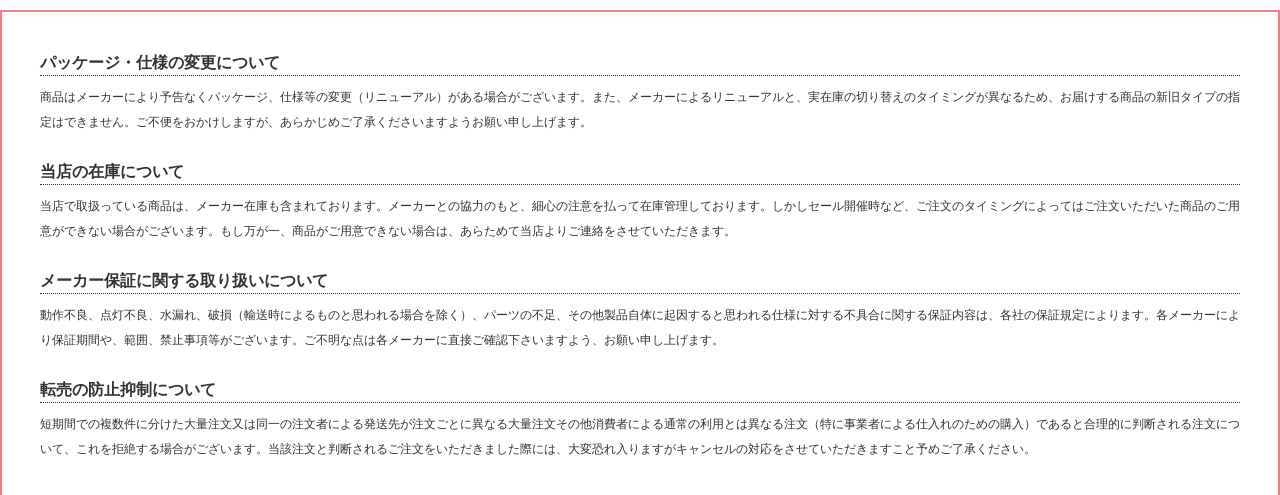

--- FILE ---
content_type: text/html
request_url: https://www.rakuten.ne.jp/gold/gooddoglife/gooddog/cart_annouce.html
body_size: 1237
content:
<html lang="ja">
<head>
<meta http-equiv="Content-Type" content="text/html; charset=euc-jp">
<title>予めご了承下さい｜グッドドッグ</title>
<meta name="keywords" content="ペット,マンション,犬,猫,ペット用品,グッドドッグ,GOODDOG,ぐっどどっぐ">
<meta name="description" content="グッドドッグはペット用品の総合通販サイトです。">
<meta http-equiv="Content-Style-Type" content="text/css">
<meta http-equiv="Content-Script-Type" content="text/javascript">
<link href="../gooddog/css/RMS.css" rel="stylesheet" type="text/css">
<link href="../gooddog/css/common.css" rel="stylesheet" type="text/css">

<script type="text/template" name="rat" id="ratAccountId" value="1"></script> <script type="text/template" name="rat" id="ratServiceId" value="5"></script> <script type="text/template" name="rat" id="ratSiteSection" value="gold"></script> <script type="text/template" name="rat" id="ratAdobeSiteSection" value="shop"></script> <script type="text/template" name="rat" id="ratPageType" value="gold"></script> <script type="text/javascript" src="https://r.r10s.jp/com/rat/js/rat-cdn.js" async defer></script><script type="text/template" name="rat" id="ratAccountId" value="1"></script> <script type="text/template" name="rat" id="ratServiceId" value="5"></script> <script type="text/template" name="rat" id="ratSiteSection" value="gold"></script> <script type="text/template" name="rat" id="ratAdobeSiteSection" value="shop"></script> <script type="text/template" name="rat" id="ratPageType" value="gold"></script> <script type="text/javascript" src="https://r.r10s.jp/com/rat/js/rat-cdn.js" async defer></script></head>

<body id="attention">

<div id="attention-box">
<p class="attention-title">パッケージ・仕様の変更について</p>
<p class="attention-comment">商品はメーカーにより予告なくパッケージ、仕様等の変更（リニューアル）がある場合がございます。また、メーカーによるリニューアルと、実在庫の切り替えのタイミングが異なるため、お届けする商品の新旧タイプの指定はできません。ご不便をおかけしますが、あらかじめご了承くださいますようお願い申し上げます。</p><br>
<p class="attention-title">当店の在庫について</p>
<p class="attention-comment">当店で取扱っている商品は、メーカー在庫も含まれております。メーカーとの協力のもと、細心の注意を払って在庫管理しております。しかしセール開催時など、ご注文のタイミングによってはご注文いただいた商品のご用意ができない場合がございます。もし万が一、商品がご用意できない場合は、あらためて当店よりご連絡をさせていただきます。</p><br>
<p class="attention-title">メーカー保証に関する取り扱いについて</p>
<p class="attention-comment">動作不良、点灯不良、水漏れ、破損（輸送時によるものと思われる場合を除く）、パーツの不足、その他製品自体に起因すると思われる仕様に対する不具合に関する保証内容は、各社の保証規定によります。各メーカーにより保証期間や、範囲、禁止事項等がございます。ご不明な点は各メーカーに直接ご確認下さいますよう、お願い申し上げます。</p><br>
<p class="attention-title">転売の防止抑制について</p>
<p class="attention-comment">短期間での複数件に分けた大量注文又は同一の注文者による発送先が注文ごとに異なる大量注文その他消費者による通常の利用とは異なる注文（特に事業者による仕入れのための購入）であると合理的に判断される注文について、これを拒絶する場合がございます。当該注文と判断されるご注文をいただきました際には、大変恐れ入りますがキャンセルの対応をさせていただきますこと予めご了承ください。</p>
</div>


<script type="text/javascript" src="https://r.r10s.jp/com/js/d/pa/pa3.min.js" async defer></script><script type="text/javascript" src="https://r.r10s.jp/com/js/d/pa/pa3.min.js" async defer></script></body>
</html>


--- FILE ---
content_type: text/css
request_url: https://www.rakuten.ne.jp/gold/gooddoglife/gooddog/css/RMS.css
body_size: 1355
content:

@charset "utf-8";

img, table{
	border-collapse: collapse;
    border-spacing: 0;
}


/*item_detail(����荅括完)*/

.cart_frame_top {
	width: 790px;
	height:500px;
}

div.right{
	text-align:right;
	}

div.item_detail {
	width: 790px;
	padding-top: 20px;
}

div.item_detail h1 {
	margin: 0px 0px 10px 0px;
	padding: 0px;
	font-size: 14px;
	font-weight: bold;
}


.category_uppertext div h1 {
	padding: .5em .75em;
	background-color: #f6f6f6;
	border-left: 6px solid #ccc;
	width: 790px;
}



div.item_detail h2 {/*(�х�����紫������絎�)*/
����display: none;
}

div.item_detail p {
	font-size: 12px;
	line-height: 1.8;
	margin: 15px 0px;
	padding: 0px;
}

div.item_detail table {
	border: 0px;
	border-top: 2px solid #d6d6d6;
	margin: 0px 0px 35px 0px;
	padding: 0px;
	font-size: 11px;
}

div.item_detail table th {
	width: 90px;
	font-weight: normal;
	text-align: left;
	margin: 0px;
	padding: 0px;
}

div.item_detail table th,
div.item_detail table td {
	padding: 10px 0px 8px 0px;
	background: url(https://www.rakuten.ne.jp/gold/1096dog/img/bg_dot2.gif) repeat-x left bottom;
}

div.item_detail table tr.end th,
div.item_detail table tr.end td {
	background: none;
}

div.campaign_con {
	margin-left: 0px;
}

img.bnr_detail {
	margin: 5px 0px 15px 0px;
}

img.bnr_head {
	margin: 0px 0px 15px 0px;
}



/*cart_annouce(����茯����������絵���吾��������)*/

body #attention{
	width: 790px;
	margin:0px;
	padding:0px;	
	}
	
	
#attention-box{
	margin: 10px 0px;
	padding: 38px;
	border: #f47c7c solid 2px;
}	

.attention-title{
	font-weight: bold;
	font-size: 16px;
	border-bottom: 1px dotted #333333;
	margin-bottom: 8px;
}	


#attention p{
	text-align:left;
}

.attention-comment{
    font-size: smaller;
}



/*罎�膣≪���若��菴処�(�����激�ャ�帥�医�ュ��������)*/

.hashtag table{
    border: solid #bfbdbd 1px;
    padding: 10px;
    font-size: 10px;
}

.hashtag table tr td.hashtag_title{
	    padding-right: 10px;
}


/*�������若�吾��絵���吾��*/
span.sale_desc div.warning{
	background-color: #f6e6d5;
    border: 2px solid #fff;
    box-shadow: 0 0 0 2px #f6e6d5;
    color: #844203;
    margin: 10px 0;
    padding: 20px;
}

span.sale_desc div.warning span{
	font-size: medium;
    border-bottom: dotted 2px #bf0000;
    color: #bf0000;
    font-weight: bold;
}



/* RC���水��������潟�＜�潟����茵�ず
-----------------------------------------------------------------*/

#allShopsRecommendWidget{
	display: none;
}



/* 罎�膣≪���若��菴遵����
-----------------------------------------------------------------*/
table .hashtag{
    border: solid #bfbdbd 1px;
    padding: 10px;
    font-size: 10px;
}

table .hashtag tr td.hashtag_title{
	    padding-right: 10px;
}



/* �＜�����������������潟����
-----------------------------------------------------------------*/

.mail_pickup_box{
	clear: left;
	line-height: 2;
	font-size: medium;
}

.category_uppertext h1{
    font-size: large;
}

.category_uppertext h1 span{
    font-size: initial;
    font-weight: normal;
}

.titele_sub{
	font-weight:bold;
	text-align: center;
	font-size: xx-large;
	margin: 50px 0 30px 0;
	border-bottom: 1px solid #333333;
	padding-bottom: 10px;
	border-top: 1px solid #333333;
	padding-top: 50px;
}

li.catch{
	text-align: center;
	font-size: large;
	padding-bottom: 10px;
}

.mail_pickup{
    float: left;
    width: 45%;
    margin-bottom: 50px;
    padding-right: 20px;
}

.pickup_link01{
	text-align: center;
	font-size: x-large;
}

.pickup_link01 a{
	color: #ff00cf;
	font-weight: bold;
	font-size: medium;
}

.new_arrivals ul{
	float: left;
	width: 25%;
}

.pickup_link11{
	background-color:#f47c7c;
	padding:10px 0;
	text-align:center;
	margin-bottom: 50px;
}

.pickup_link11 a{
	font-size:x-large;
	color:#FFF;
}

.pickup_link02{
	margin-top:30px;
	text-align: center;
	font-size: x-large;
}

.pickup_link02 a{
	color: #ff00cf;
	font-weight: bold;
}

.buyer ul{
	float:left;
	width: 45%;
	padding-left: 20px;
}

.buyer ul:not(:first-child){
	margin-top: 15%;
}

.buyer_detail{
	font-size: initial;
    padding: 10px 0 0 20px;
}

.clearfix:after {
  clear: both;
  content: '';
  display: block;
}

.article{
	line-height: 2;
    font-size: medium;
}


--- FILE ---
content_type: text/css
request_url: https://www.rakuten.ne.jp/gold/gooddoglife/gooddog/css/common.css
body_size: 5000
content:

@charset "utf-8";

/* reset
--------------------------------------------------*/

html,
body,
div,
span,
object,
iframe,
h1,
h2,
h3,
h4,
h5,
h6,
p,
blockquote,
pre,
abbr,
address,
cite,
code,
del,
dfn,
em,
img,
ins,
kbd,
q,
samp,
small,
strong,
sub,
sup,
var,
b,
i,
dl,
dt,
dd,
ol,
ul,
li,
fieldset,
form,
label,
legend,
table,
caption,
tbody,
tfoot,
thead,
tr,
th,
td,
article,
aside,
canvas,
details,
figcaption,
figure,
footer,
header,
hgroup,
menu,
nav,
section,
summary,
time,
mark,
audio,
video {
	margin: 0;
	padding: 0;
	border: 0;
/*	outline: 0;
	font-size: 100%;
	vertical-align: baseline;
	background: transparent;*/
}

article,
aside,
details,
figcaption,
figure,
footer,
header,
hgroup,
menu,
nav,
section {
	display: block;
}

ul {
	list-style: none;
}

img {
	border: none;
	vertical-align: bottom;
}

blockquote,
q {
	quotes: none;
}

blockquote:before,
blockquote:after,
q:before,
q:after {
	content: '';
	content: none;
}

address,
em,
code,
cite,
dfn,
var,
optgroup {
	font-style: normal;
}

a {
	margin: 0;
	padding: 0;
	font-size: 100%;
	vertical-align: baseline;
	color: #333333;
	text-decoration: none;
	outline: none;
}

a:hover {
	text-decoration: underline;
}

a:hover img {
	opacity: 0.7;
	filter: alpha(opacity=70);
	-ms-filter: "alpha(opacity=70)";
}

/*�����御���≪�����眼��襲�帥��������筝������

table {
	border-collapse: collapse;
	border-spacing: 0;
}*/

input,
select {
	vertical-align: middle;
}


/* common
--------------------------------------------------*/

.clearfix:after {
	content: ".";
	display: block;
	height: 0;
	clear: both;
	visibility: hidden;
}

body {
	font-family: "��������茹��� Pro W3", "Hiragino Kaku Gothic Pro", "�＜�ゃ����", Meiryo, "鐚㍼竺 鐚違�眼�激����", "MS PGothic", sans-serif;
	width: 100%;
	height: auto;
	margin: 0;
	padding: 0;
	font-size: 14px;
	-webkit-text-size-adjust: 100%;
	line-height: 1.8em;
	color: #333333;
}

img {
	/*max-width: 100%;*/
	border: 0;
	vertical-align: middle;
}

.inner {
	width: 1100px;
	margin: 0 auto;
}


/* #header
--------------------------------------------------*/

#header {
	background: #fff;
	position: relative;
}


/* header-top */

#header .header-top {
	padding-top: 15px;
	margin-bottom: 10px;/*����:25px*/
}
#header .header-top a {
	color: #333333;
	text-decoration: none;
}
#header .header-top a:hover {
	text-decoration: underline;
}

#header .header-top >p {
	float: left;
	font-size: 12px;
	line-height: 14px;
}

#header .header-top .right {
	float: right;
	font-size: 12px;
	line-height: 13px;
}

#header .header-top .right a {
	color: #333;
}

#header .header-top .right p {
	float: left;
	margin-right: 15px;
}

#header .header-top .right p.cart {
	margin-top: -15px;
	margin-right: 0;
}


/* header-bottom */

#header .header-bottom h1 {
	float: left;
	margin-right: 35px;
}

#header .header-bottom .right {
	width: 290px;
	float: right;
}

#header .header-bottom #navi {
	float: left;
}

#header .header-bottom #navi li {
	float: left;
	height: 70px;/*����������*/
}

#header .header-bottom #navi li.hover > a img {
	opacity: 1;
}

#header .header-bottom .right ul a {
	font-family: "羝吾�眼�激����", "Yu Gothic", "��������茹��� Pro W3", "Hiragino Kaku Gothic Pro", "�＜�ゃ����", Meiryo, "鐚㍼竺 鐚違�眼�激����", "MS PGothic", sans-serif;
	color: #333;
	text-decoration: none;
	font-size: 13px;
	line-height: 14px;
}

#header .header-bottom .right ul a:hover {
	text-decoration: underline;
}

#header .header-bottom .right ul li {
	float: left;
	margin-left: 18px;
}

#header .header-bottom .right ul li:first-child {
	margin-left: 0;
}


/* 罎�膣� */

#header .header-bottom form {
	position: relative;
	height: 40px;
	padding: 0;
}

#header .header-bottom form #textarea {
    width: 225px;
    min-height: 40px;
    background: url(../img/common/header_search.gif) left top no-repeat;
    outline: none;
    font-size: 16px;
    line-height: 16px;
    border: 0;
    resize: none;
    margin: 0;
    padding-right: 45px;
    padding-left: 20px;
    overflow: auto;
}

#header .header-bottom form button {
	background: transparent;
	border: 0;
	outline: none;
	position: absolute;
	top: 10px;
	right: 13px;
	cursor: pointer;
}

input[type="text"]::-ms-clear {
    display: none;
}


/* menu */

#header #navi li .nav_content {
	display: none;
	position: absolute;
	left: 0;
	top: 90%;
	width: 100%;
	background: url(../img/common/gnavi_bg.png);
	padding: 10px 0 50px;
	z-index: 10;
}

#cat-index #header #navi li .nav_content,
#cat-food #header #navi li .nav_content,
#canin #header #navi li .nav_content {
	padding: 0 0 10px;
}

#header #navi .nav_content .nav01 {
	margin-bottom: 30px;
	padding-bottom: 25px;
	border-bottom: 1px solid rgba(144, 120, 82, 0.6);
}

#cat-index #header #navi .nav_content .nav01,
#cat-food #header #navi .nav_content .nav01,
#canin #header #navi .nav_content .nav01 {
	margin-bottom: 0;
	padding-bottom: 0;
	border-bottom: none;
}

#header #navi .nav_content .nav01 li {
	width: 216px;
	height: 50px;
	line-height: 50px;
	background: url(../img/common/gnavi_bg.jpg);
	float: left;
	margin: 0;
	margin-right: 5px;
	margin-bottom: 5px;
}

#header #navi .nav_content .nav01 .mr0 {
	margin-right: 0;
}

#header #navi .nav_content .nav01 li a {
	font-family: "羝吾�眼�激����", "Yu Gothic", "��������茹��� Pro W3", "Hiragino Kaku Gothic Pro", "�＜�ゃ����", Meiryo, "鐚㍼竺 鐚違�眼�激����", "MS PGothic", sans-serif;
	font-weight: bold;
	color: #333333;
	text-decoration: none;
	padding-left: 10px;
	height: 50px;
	line-height: 50px;
	
	display:block;
	width:100%;
	height:100%;
}

#header #navi .nav_content .nav01 li:hover {
	opacity: 0.7;
	filter: alpha(opacity=70);
	-ms-filter: "alpha(opacity=70)";
}

#header #navi .nav_content .nav02 li {
	margin: 0;
	margin-left: 20px;
}

#header #navi .nav_content .nav02 li:first-child {
	margin-left: 0;
}


/* .support
--------------------------------------------------*/

#support {
	position: relative;
}

#support p.bg {
	background: url(../img/common/footer_bg_02.jpg) repeat-x;
	height: 658px;
}

#support p.bg img {
	min-width: 1400px;
	height: 658px;
	width: 1399px;
	position: absolute;
	top: 0;
	right: 0;
}

#support .inner {
	position: absolute;
	left: 50%;
	top: 0;
	margin-left: -550px;
	font-size: 16px;
	line-height: 34px;
	font-family: "羝吾�眼�激����", "Yu Gothic", "��������茹��� Pro W3", "Hiragino Kaku Gothic Pro", "�＜�ゃ����", Meiryo, "鐚㍼竺 鐚違�眼�激����", "MS PGothic", sans-serif;
	font-weight: bold;
}

@media all and (max-width:1100px) {
	#support {
		width: 1100px;
	}
}

#support p.title {
	margin-top: 85px;
	margin-bottom: 36px;
}

#support p.btn {
	margin-top: 30px;
}


/* #guide
--------------------------------------------------*/

#guide {
	font-size: 12px;
	line-height: 20px;
}

#guide h2 {
	text-align: center;
	margin-top: 70px;
	margin-bottom: 40px;
}


/* �演�� */

#guide .red {
	color: #f36262;
}

#guide .lh2 {
	font-size: 13px;
	line-height: 1.8em;
}

#guide sup {
	vertical-align: super;
	font-size: 0.5em;
}


/* box01 �����脂�������ゃ���� */

#guide .box01 {
	margin-bottom: 45px;
}

#guide .box01 .left,
#guide .box01 .center {
	float: left;
	width: 341px;
}

#guide .box01 .right {
	float: right;
	width: 341px;
}

#guide .box01 .left {
	margin-right: 40px;
}

#guide .box01 h3,
#guide .box02 h3 {
	margin-bottom: 15px;
}

#guide .box01 h3 {
	width: 341px;
	height: 40px;
	padding-top: 16px;
	background: url(../img/common/footer_sub_01.gif) left top no-repeat;
	box-sizing: border-box;
	font-weight: bold;
	font-size: 16px;
}

#guide .box01 p,
#guide .box02 p {
	margin-bottom: 5px;
}

#guide .box01 p + h3 {
	margin-top: 45px;
}

#guide .box01 h3 + p.red {
	font-size: 18px;
	font-weight: bold;
}

#guide .box01 h3 + p.red span {
	font-size: 0.75em;
}

#guide .box01 h4,
#guide .box02 h4 {
	margin-top: 25px;
	font-family: "羝吾�眼�激����", "Yu Gothic", "��������茹��� Pro W3", "Hiragino Kaku Gothic Pro", "�＜�ゃ����", Meiryo, "鐚㍼竺 鐚違�眼�激����", "MS PGothic", sans-serif;
	font-weight: bold;
	font-size: 16px;
	line-height: 1.8em;
}

#guide .box01 .left h4 + p img {
	padding-right: 8px;
}

#guide .box01 p.link {
	background: url(../img/common/footer_icon_arrow.gif) left center no-repeat;
	padding-left: 12px;
}

#guide .box01 p.link a {
	color: #43403b;
	font-size: 14px;
	line-height: 14px;
}

#guide .box01 .center ul li {
	margin-bottom: 10px;
}


/* box02 ������������ */

#guide .box02 {
	margin-bottom: 20px;
}

#guide .box02 .left {
	width: 530px;
	float: left;
}

#guide .box02 .right {
	width: 530px;
	float: right;
}

#guide .box02 h3 {
	width: 530px;
	height: 49px;
	padding-top: 16px;
	background: url(../img/common/footer_sub_02.gif) left top no-repeat;
	box-sizing: border-box;
	font-weight: bold;
	font-size: 16px;
}

/* box02 �����潟���� */

#guide .box02 .calendar_block .cont {
  position: relative;
  width: 532px;
  min-height:320px;
}

#guide .box02 .calendar_block table tbody th, #guide .box02 .calendar_block table tbody td {
  -webkit-box-sizing: border-box;
          box-sizing: border-box;
  width: 76px;
  height: 48px;
  border: 1px solid #cecece;
  text-align: center;
  vertical-align: middle;
}

#guide .box02 .calendar_block table tbody .headline td {
  background: #f5f5f5;
}

#guide .box02 .calendar_block table tbody td div {
  display: table-cell;
  width: 75px;
  height: 47px;
  text-align: center;
  vertical-align: middle;
}

#guide .box02 .calendar_block table tbody .Sun {
  color: #f70000;
  background: #FEE;
}

#guide .box02 .calendar_block table tbody .Sat {
  color: #5863f0;
  background: #EFF;
}

#guide .box02 .calendar_block table tbody .Holyday {
  color: #f70000;
  background: #FEE;
}

#guide .box02 .calendar_block table tbody tr:first-child th, #guide .box02 .calendar_block table tbody tr:first-child td {
  height: auto;
}

#guide .box02 .calendar_block table tbody tr:first-child th {
  border-width: 0;
  text-align: left;
}

#guide .box02 .calendar_block table tbody tr:first-child p {
  margin-bottom: 11px;
  font-size: 14px;
}

#guide .box02 .calendar_block .cal_ui {
  position: absolute;
  top: 2px;
  right: 0;
  margin-right: -9px;
}

#guide .box02 .calendar_block .cal_ui input {
  background: none;
  border-width: 0;
  outline: 0;
  font-weight: normal;
  margin: 0 9px;
  font-size: 12px;
  cursor: pointer;
}

#guide .box02 .calendar_block .cal_ui input:hover {
  text-decoration: underline;
}

#guide .box02 .calendar_block .cal_wrapper table.cal tr td div{
	position:relative;
}

#guide .box02 .calendar_block .cal_wrapper table.cal tr td div span {
	display:none;
	position:absolute;
	top: 40px;
  	left: 10px;
	width:100%;
	font-size:11px;
	border:solid 1px #EEE;
	background-color:#FFF;
	text-align:center;
	padding:5px;
	z-index:10;
	color:#000;
	line-height:1.5em;
}

#guide .box02 .calendar_block p.red{
/*	margin-top:20px;*/
}

/* box03 ��������� */

#guide .box03 {
	min-height: 136px;
	border-top: 1px solid #e5e5e5;
}

#guide .box03 .left {
	width: 550px;
	float: left;
	padding: 30px 0;
}

#guide .box03 .left .line1 h4,
#guide .box03 .left .line1 ul,
#guide .box03 .left .line1 ul li,
#guide .box03 .left .line2 h4,
#guide .box03 .left .line2 ul,
#guide .box03 .left .line2 ul li {
	float: left;
}

#guide .box03 a {
	text-decoration: none;
}

#guide .box03 a:hover {
	text-decoration: underline;
}

#guide .box03 h4 {
	margin-right: 17px;
}

#guide .box03 .line2 h4 {
	margin-right: 28px;
}

#guide .box03 .line1 {
	margin-bottom: 18px;
}

#guide .box03 .line1 ul.ul1 {
	margin-right: 35px;
}

#guide .box03 .left ul li a {
	color: #43403b;
	font-size: 12px;
	line-height: 20px;
}

#guide .box03 ul li {
	margin-left: 10px;
}

#guide .box03 .right {
	width: 550px;
	float: right;
	padding: 14px 0;
}

#guide .box03 .right p {
	float: left;
}

#guide .box03 .right p.p01 {
	margin-left: 47px;
}

#guide .box03 .right p.p02 {
	margin-top: 22px;
	font-size: 12px;
	line-height: 22px;
	padding-left: 0.5em;
}

#guide .box03 .right p.p03 {
	float: right;
	margin-top: 12px;
}


/* #footer
--------------------------------------------------*/


/* �違���若���泣�ゃ�� */

#footer .group_site {
	background: #f9f9f6;
	padding: 20px;
}
#footer .group_site .l-footer__udedokei{
	text-align:center;
}
#footer .group_site .inner {
	width: 960px;
	margin: 0 auto;
}

#footer .group_site dt {
	float: left;
	font-family: "羝吾�眼�激����", "Yu Gothic", "��������茹��� Pro W3", "Hiragino Kaku Gothic Pro", "�＜�ゃ����", Meiryo, "鐚㍼竺 鐚違�眼�激����", "MS PGothic", sans-serif;
	font-size: 16px;
	line-height: 50px;
	font-weight: bold;
	color: #333333;
}

#footer .group_site ul {
	float: right;
}

#footer .group_site ul li {
	float: left;
	margin-left: 30px;
}

#footer .group_site ul li:first-child {
	margin-left: 15px;
}


/* �ｨ絅��������� */

#footer > .inner {
	padding: 40px 0 25px;
}

#footer > .inner p:first-child {
	float: left;
	margin-top: -20px;
}

#footer > .inner p {
	text-align: right;
	font-size: 12px;
	line-height: 20px;
}

#footer .copyright {
	background: #907852;
	color: #fff;
	text-align: center;
	padding: 15px 0;
}


/* search-bar
--------------------------------------------------*/

.tab_group .preload {
	width: 0;
	height: 0;
	overflow: hidden;
}

.tab_group .select-area {
	background: url(../img/index/search-bg.png) left top no-repeat;
	width: 1096px;
	margin: 30px 0;
	padding: 1px 0 0 1px;
}

.tab_group .select-area ul.list li {
	height: 72px;
	width: 274px;
	float: left;
	background: url(../img/index/search-bg_off.png) right bottom no-repeat;
	background-color: #fff;
	text-align: center;
	cursor: pointer;
	display: table;
}

.tab_group .select-area ul.list li.active,
.tab_group .select-area ul.list li:hover {
	background: url(../img/index/icon04.png) no-repeat;
	background-position: 99% 95%;
	background-color: #907852;
	color: #fff;
}
.tab_group .select-area ul.list li.active{
	font-size: 12px;
}
.tab_group .select-area ul.list li p {
	display: table-cell;
	vertical-align: middle;
	padding: 0 1em;
}

.tab_group .search-bar {
	margin: 0 0 2px;
	background: #e6dfd0;
	display: table;
}

.tab_group .search-bar .title {
	width: 1040px;
	min-height: 60px;
	background-color: #f3eee3;
	display: table-cell;
	padding: 0;
}

.search-bar .title {
	cursor: pointer;
}

.search-bar .title .selected {
	cursor: default;
}





.tab_group .search-bar .title .selected {
	float: left;
	padding: 11px 0;
}

.tab_group .search-bar .title p {
	padding: 17px 0px 17px 10px;
	float: left;
}


/* ������ */

.tab_group .list_nenrei p {
	width: 178px;
}

.tab_group .list_nenrei .selected {
	width: 822px;
}

.tab_group .list_syokkan p {
	width: 230px;
}

.tab_group .list_syokkan .selected {
	width: 795px;
}

.tab_group .list_taityou p {
	width: 185px;
}

.tab_group .list_taityou .selected {
	width: 845px;
}

.tab_group .list_size p {
	width: 234px;
}

.tab_group .list_size .selected {
	width: 790px;
}

.tab_group .btn01 {
	padding: 50px 0 80px;
	margin: 0 auto;
	text-align: center;
}

.tab_group .search-bar .btn {
	width: 60px;
	min-height: 60px;
	height: 100%;
	/*float: right;*/
	background: #e6dfd0 url(../img/index/icon02.png) center center no-repeat;
	cursor: pointer;
	display: table-cell;
}

.tab_group .list_group.active .btn {
	background: #e6dfd0 url(../img/index/icon01.png) center center no-repeat;
}

.tab_group .search-bar .title .selected div {
	cursor: pointer;
}

.tab_group .search-bar .title .selected div:hover {
	background-color: #907852;
	color: #fff;
}

.tab_group .search-bar .title div div {
	width: auto;
	padding: 6px 0.5em 6px 0.5em;
	margin: 0;
	float: left;
	border-radius: 5px;
	opacity: 0.0;
	filter: alpha(opacity=0);
	-ms-filter: "alpha(opacity=0)";
}

.tab_group .search-bar .title div .border {
	padding: 6px 0 6px 0;
	margin: 0;
	opacity: 1.0;
	filter: alpha(opacity=1);
	-ms-filter: "alpha(opacity=1)";
}

.tab_group .search-bar .title p img.icon04 {
	padding: 0 20px;
}

.tab_group .btn01 a.seek img,
.tab_group .btn01 a.seek:hover img {
	opacity: 0.5;
	filter: alpha(opacity=50);
	-ms-filter: "alpha(opacity=50)";
	cursor: default;
}

.tab_group .btn01 a.seek.active img {
	opacity: 1;
}

.tab_group .btn01 .seek.active:hover img {
	opacity: 0.7;
	filter: alpha(opacity=70);
	-ms-filter: "alpha(opacity=70)";
	cursor: pointer;
}


/*-----------------------------------

	side
-----------------------------------*/

#side {
	width: 250px;
	float: left;
	margin-right: 60px;
}

#side .menu {
	padding: 25px 20px 25px;
	margin: 0 0 20px;
	background-color: #f6f6f5;
}

#side dl {
	background-color: #f6f6f5;
}

#side dl dt {
	border-top: solid 1px #e1d9ce;
	padding: 15px 0;
}

#side dl dt.active {
	border-bottom: solid 1px #e1d9ce;
}

#side dl:last-child dt {
	border-bottom: solid 1px #e1d9ce;
}

#side dl dt:hover {
	opacity: 0.7;
	filter: alpha(opacity=70);
	-ms-filter: "alpha(opacity=70)";
}

#side dl dt a {
	width: 100%;
	display: block;
	background: #f6f6f5 url('../img/side/icon03.png') right center no-repeat;
}

#side dl dt,
#side dl dt {
	background: url('../img/side/icon02.png') right center no-repeat;
	cursor: pointer;
}

#side dl dt.active {
	background: url('../img/side/icon01.png') right center no-repeat;
}

#side dd a:hover {
	text-decoration: underline;
}

#side dl dd {
	padding: 8px 0;
	display: none;
}

#side dl dd:first-child {
	padding: 16px 0 0;
}

#side ul.side-list01 li {
	margin: 0 0 15px;
}

#side .title01 {
	margin: 60px 0 30px;
}

#side .title02 {
	margin: 60px 0 0;
}

#side .title03 {
	margin: 60px 0 0;
}

#side ul.side-list02 {
	margin: 30px 0 0;
}

#side ul.side-list02 li {
	margin: 0 0 15px;
}

#side ul.side-list03 {
	margin: 30px 0 0;
}

#side ul.side-list03 li {
	margin: 0 0 15px;
}

#side .ranking ul li {
	margin-bottom: 10px;
	position:relative;
}

#side .ranking ul li a{
	display: block;
	position: absolute;
	top: 0;
	left: 0;
	height:100%;
	width: 100%;
	z-index:10;
}

#side .ranking ul li ul li {
	position: relative;
	float: left;
	margin-left: 15px;
	width:115px;
	height:115px;
}

#side .ranking ul li ul li.text{
	margin-left: 20px;
    width: 100px;
}

#side .ranking ul li ul li p {
	vertical-align: middle;
	height: 115px;
	margin-top:1em;
}

#side .ranking ul li ul li img.absolute {
	position: absolute;
	top: 0;
	left: 0;
}

#side .ranking ul li ul li img.bottom {
	width: 115px;
	height: 115px;
}

#side .ranking ul li ul li img.label {
	position: absolute;
	top: -8px;
	left: -15px;
	z-index: 5;
}


/* box-slider
-----------------------------------------------------------------*/

.bx-controls-direction .bx-next,
.bx-controls-direction .bx-prev {
	position: absolute;
	width: 50px;
	height: 50px;
	overflow: hidden;
	text-indent: -9999em;
	display: none;
}

.bx-controls-direction .bx-next {
	right: -40px;
	top: -338px;
	background: url(../img/index/icon06.png) center center no-repeat;
	-webkit-background-size: cover;
	background-size: cover;
}

.bx-controls-direction .bx-prev {
	left: -40px;
	top: -338px;
	background: url(../img/index/icon05.png) center center no-repeat;
	-webkit-background-size: cover;
	background-size: cover;
}

.bx-has-pager {
	width: 100%;
	text-align: center;
}

.bx-pager {
	margin-top: 40px;
	display: inline-block;
}

.bx-pager-item a {
	display: block;
	width: 8px;
	height: 8px;
	overflow: hidden;
	text-indent: -999em;
	border: #75bb73 2px solid;
	border-radius: 50%;
}

.recommend_slider1 .bx-pager-item a {
	border: #efa051 2px solid;
}

.bx-pager-item {
	width: 12px;
	height: 12px;
	margin-right: 15px;
	float: left;
}

.bx-pager-item:last-child {
	margin-right: 0px;
}

.bx-pager-item a.active {
	background: #75bb73;
}

.recommend_slider1 .bx-pager-item a.active {
	background: #efa051;
	border: #efa051 2px solid;
}


/* �劽�篌��祉������
-----------------------------------------------------------------*/

div.scrollUp2 {
	position: absolute;
	bottom: 0px;
	right: 0px;
	cursor: pointer;
	display: block;
	z-index: 3;
}


/* 綏��泣�ゃ���阪�������
-----------------------------------------------------------------*/
#fr0001{
	position: fixed;
	top: 180px;
	left: 0;
	z-index: 10;
	background-color:#FFF;
}

#fr0002{
	position: fixed;
	top:466px;
	left: 0;
	z-index: 10;
	background-color:#FFF;
}

#fr0003{
	position: fixed;
	top: 584px;
	left: 0;
	z-index: 10;
	background-color:#FFF;
}

/* SALE��羞激�水����Ver.綏��泣�ゃ���阪�������
-----------------------------------------------------------------*/

#fr0004{
	position: fixed;
	top: 466px;
	left: 0;
	z-index: 10;
	background-color:#FFF;
}



/* �劻�泣�ゃ���阪�������
-----------------------------------------------------------------*/

#fr0000 a:hover,
#fr0000 a:hover img {
	opacity: 1;
}

.fix_right1 a:hover,
.fix_right2 a:hover,
.fix_right3 a:hover {
	width: 475px;
	right: 0;
}

.fix_right1,
.fix_right2,
.fix_right3 {
	position: fixed;
	right: 0;
	z-index: 10;
}

.fix_right1 a,
.fix_right2 a,
.fix_right3 a {
	display: block;
	width: 100px;
	height: 150px;
	-webkit-transition: all 0.2s ease;
	-moz-transition: all 0.2s ease;
	-ms-transition: all 0.2s ease;
	-o-transition: all 0.2s ease;
}

#fr0000 img {
	width: 475px;
	height: 150px;
	max-width: none;
}

.fix_right1 {
	top: 180px;
	margin: 0;
	text-align: left;
}

.fix_right2 {
	top: 340px;
	margin: 0;
	text-align: left;
}

.fix_right3 {
	top: 500px;
	margin: 0;
	text-align: left;
}

/*�鴻�若����SALE���若���恰ｲ莠�����
#fr00001 a:hover,
#fr00001 a:hover img {
	opacity: 1;
}

#fr00001 img {
	width: 475px;
	height: 400px;
	max-width: none;
}
*/


/* �������若�����ャ����
-----------------------------------------------------------------*/
.header_info{
    color: white;
    display: block;
	text-align: center;
    text-decoration: none;
    font-size: 12px;
    line-height: 130%;
    font-weight: bold;
    background-color: #76bc76;
    padding: 8px 0;
    margin-bottom: 10px;
}

.header_info a{
    text-decoration: underline;
    color: white;
}


.header_info_iten{
    color: white;
    display: block;
	text-align: center;
    text-decoration: none;
    font-size: 12px;
    line-height: 130%;
    font-weight: bold;
    background-color: #cecece;
    padding: 8px 0;
    margin-bottom: 10px;
}

.header_info_iten a{
    text-decoration: underline;
}


/* 綏��������
-----------------------------------------------------------------*/
div.scrollUp3 {
	/* position: absolute; */
	bottom: 0px; 
	left: 0px; 
	cursor: pointer; 
	display: block;
}


/* RC���水��������潟�＜�潟����茵�ず
-----------------------------------------------------------------*/

#allShopsRecommendWidget{
	display: none;
}

#rakutenLimitedId_inshop_recommend{
	display: none;
}


/* �������若��絵���㏍�若���若��
-----------------------------------------------------------------*/

.header-keyword{
    margin-bottom: 10px;
    float: right;
}

.header-keyword ul li{
	float: left;
	margin-right: 10px;
	font-size: 12px;
	border-bottom: #b5b5b5 2px dotted;
}

.header-keyword ul li:first-child{
	font-weight: bold;
	border-bottom: none;
	color: #555555;
}



